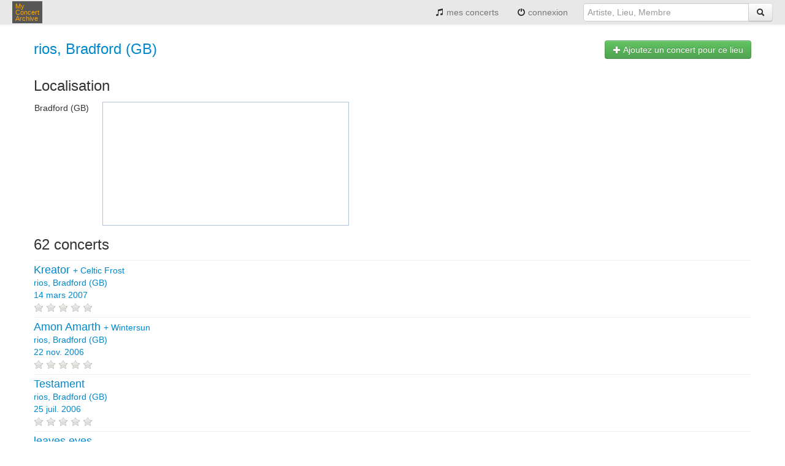

--- FILE ---
content_type: text/html;charset=UTF-8
request_url: https://www.myconcertarchive.com/fr/venue?id=6337
body_size: 5436
content:














<!DOCTYPE html>


<html xmlns="http://www.w3.org/1999/xhtml"
	xmlns:fb="http://www.facebook.com/2008/fbml" lang="fr">



 <head prefix="og: http://ogp.me/ns# fb: http://ogp.me/ns/fb# myconcertarchive: http://ogp.me/ns/fb/myconcertarchive#">
	<meta http-equiv="content-language" content="fr"></meta>
	<meta name="viewport" content="width=device-width, initial-scale=1.0">
	
	
	
	
		<title>Concerts - rios - Bradford - My Concert Archive</title>
	
	
	
	


	
		
			
		
		
	
	
	<link rel="alternate" hreflang="fr" href="https://www.myconcertarchive.com/en/venue?id=6337" />
	
	

	
	
		<meta property="fb:app_id" content="67406820297"/>
		<meta property="og:type" content="myconcertarchive:venue"/>
		<meta property="og:url" content="https://www.myconcertarchive.com/en/venue?id=6337"/>
		<meta property="og:title" content="Concerts - rios - Bradford"/>
		
			<meta property="og:image" content="https://www.myconcertarchive.com/logo_50x50.png"/>
		
		<meta property="og:description" content=""/>
		<meta property="og:locale" content="fr_fr"/>
		<meta property="og:locale:alternate" content="en_us"/>
		<meta property="og:site_name" content="My Concert Archive"/>
		
		
		
		
			<meta property="myconcertarchive:location:latitude" content="53.79598236084"/>
			<meta property="myconcertarchive:location:longitude" content="-1.759397983551"/>
		
		
	
	<meta property="fb:admins" content="1296755853" />

	
	
	<link rel="stylesheet" type="text/css" href="https://www.myconcertarchive.com/bootstrap.css?311" />
	<link rel="stylesheet" type="text/css" href="https://www.myconcertarchive.com/bootstrap-responsive.css?311" />
	<link rel="stylesheet" type="text/css" href="https://www.myconcertarchive.com/style.css?311" />
	
	
	
	<script type="text/javascript" >
		function gthidden(u1, u2) {
			self.location=u1+u2;
		}
		
		function showWaiting(isShown){
		}
	</script>
	<script type="text/javascript" src="https://www.myconcertarchive.com/jquery/jquery-1.10.2.min.js"></script>
	<link rel="shortcut icon" href="https://www.myconcertarchive.com/favicon.ico" />

	
		<script src="http://maps.google.com/maps?file=api&amp;v=2&amp;key=ABQIAAAAsFiy9jRJwYW8CZITEJtGzxSWZN4mOo7qS2Wq_qvhtM73kMiPfxSJZ-14TuDZ0Na0cEUKW989gN5Ldw"
            type="text/javascript"></script>
	    <script type="text/javascript">
		 function initialize() {
		   if (GBrowserIsCompatible()) {
		   		var map = new GMap2(document.getElementById("map_canvas"));
		    	map.setCenter(new GLatLng(53.7959823608398, -1.75939798355103), 15);
		   		var bounds = map.getBounds();
			  	var southWest = bounds.getSouthWest();
			  	var northEast = bounds.getNorthEast();
			  	var lngSpan = northEast.lng() - southWest.lng();
			  	var latSpan = northEast.lat() - southWest.lat();
			    var point = new GLatLng(southWest.lat() + (latSpan * 0.5), southWest.lng() + (lngSpan * 0.5));
			    map.addOverlay(new GMarker(point));
		   }
		 }
		 </script>
	

<script type="text/javascript">
  var _gaq = _gaq || [];
  _gaq.push(['_setAccount', 'UA-873168-2']);
  _gaq.push(['_setCustomVar', 1, "is_fb","false",3]);
  _gaq.push(['_trackPageview']);

  (function() {
    var ga = document.createElement('script'); ga.type = 'text/javascript'; ga.async = true;
    ga.src = ('https:' == document.location.protocol ? 'https://ssl' : 'http://www') + '.google-analytics.com/ga.js';
    var s = document.getElementsByTagName('script')[0]; s.parentNode.insertBefore(ga, s);
  })();
</script>

</head>


	<body onload="initialize()" onunload="GUnload()">



<div id="holder">

<header>
	<div class="navbar">
		<div class="navbar-inner">
	        <div class="container">
		          <button type="button" class="btn btn-navbar" data-toggle="collapse" data-target=".nav-collapse">
		            <span class="icon-bar"></span>
		            <span class="icon-bar"></span>
		            <span class="icon-bar"></span>
		          </button>
		          <div class="pull-left">
			          <a href="/fr/" class="brand" title="My Concert Archive">My<br> Concert<br> Archive</a>
		          </div>
		          <div class="nav-collapse collapse pull-right">
		            <ul class="nav">
			            
			            	<li>
					          	
									
										<a href="/fr/user_home" title="voir mon historique des concerts"><i class="icon-music"></i> mes concerts</a>
									
									
								
							</li>
							
			            	<li>
							<a href="javascript:gthidden('/fr/logi','n?reset=1')" title="login" rel="nofollow"><i class="icon-off"></i> 
								
									
								connexion</a>
							</li>
						
		              
		              	
		            </ul>
		            <form class="navbar-form pull-right" action="/fr/search" method="get">
		            	<div class="input-append">
	            			
								<input class="span3" type="text" placeholder="Artiste, Lieu, Membre" name="q">
								
							
		              		
		              		<button type="submit" class="btn"><i class="icon-search"></i></button>
		              	</div>
		            </form>
		          </div><!--/.nav-collapse -->
	        </div>
		</div>
	</div>
</header>
<div id="body">
<script language="javascript">
function confirmDelete() {

	
	return confirm("Confirmez-vous la suppresion ?");
	
	

}
</script>








<script type="text/javascript" src="https://www.myconcertarchive.com/js/jquery.raty.min.js">
</script>

<script type="text/javascript">
	var ratyPath = '/js/img';
</script>


	
		<script>
		var ratingHints = ['très mauvais', 'mauvais', 'moyen', 'super', 'génial'];
		</script>
	
	







<div class="container">





<p>

</p>



	<div class="row">
			
		<div class="span8">
			<h1>
			<a href="/fr/venue?id=6337" title="rios, Bradford (GB)">rios, Bradford (GB)</a>
			</h1>
		</div>
		<div class="span4">
				<span class="pull-right h-one">
					<a href="javascript:gthidden('/fr/create_event?v','id=6337&amp;reset=1')" class="btn btn-success" title=" Ajoutez un concert pour ce lieu" rel="nofollow"><i class="icon-plus icon-white"></i>
						
						
							
							Ajoutez un concert pour ce lieu</a>
				</span>
			</div>
	</div>
	
	<div class="rightbox">

		
		
	
	</div>
	<h2>
		
			
			Localisation
			
			
		
	</h2>
	<div class="content">
		<table border="0">
		<tr>
		<td valign="top">
			
			
			Bradford (GB)
		</td>
		<td>
			<div id="map_canvas" style="border: 1px solid #B0C4DE; margin-left: 20px;width: 400px; height: 200px"></div>
		</td>
		</tr>
		</table>
	</div>

	
	<h2>
		62
		
			
			concerts
			
			
		
	</h2>
			

	
		
		








	<div class="contentbox row-fluid">
		
		
		
			
		

		<div class="span9">
			







<a href="/fr/event?id=24458" title=" Kreator + Celtic Frost rios, Bradford (GB) 14 mars 2007" rel=""><span class="index0">
			Kreator
			</span>
		
			
			 + 
			<span class="index1">
			Celtic Frost
			</span>
		
	
	<br>
	
	
		
		
			rios,
		
		Bradford (GB)
	
	
		<br>
		
		14 mars 2007</a>







<br>



<span class="rating-avg" data-score="0"></span>



		</div>
		<div class="span3">
			










	&nbsp;



		</div>
	</div>

	<div class="contentbox row-fluid">
		
		
		

		<div class="span9">
			







<a href="/fr/event?id=24454" title=" Amon Amarth + Wintersun rios, Bradford (GB) 22 nov. 2006" rel=""><span class="index0">
			Amon Amarth
			</span>
		
			
			 + 
			<span class="index1">
			Wintersun
			</span>
		
	
	<br>
	
	
		
		
			rios,
		
		Bradford (GB)
	
	
		<br>
		
		22 nov. 2006</a>







<br>



<span class="rating-avg" data-score="0"></span>



		</div>
		<div class="span3">
			










	&nbsp;



		</div>
	</div>

	<div class="contentbox row-fluid">
		
		
		

		<div class="span9">
			







<a href="/fr/event?id=24263" title=" Testament rios, Bradford (GB) 25 juil. 2006" rel=""><span class="index0">
			Testament
			</span>
		
	
	<br>
	
	
		
		
			rios,
		
		Bradford (GB)
	
	
		<br>
		
		25 juil. 2006</a>







<br>



<span class="rating-avg" data-score="0"></span>



		</div>
		<div class="span3">
			










	&nbsp;



		</div>
	</div>

	<div class="contentbox row-fluid">
		
		
		

		<div class="span9">
			







<a href="/fr/event?id=24262" title=" leaves eyes rios, Bradford (GB) 6 mai 2006" rel=""><span class="index0">
			leaves eyes
			</span>
		
	
	<br>
	
	
		
		
			rios,
		
		Bradford (GB)
	
	
		<br>
		
		6 mai 2006</a>







<br>



<span class="rating-avg" data-score="0"></span>



		</div>
		<div class="span3">
			










	&nbsp;



		</div>
	</div>

	<div class="contentbox row-fluid">
		
		
		

		<div class="span9">
			







<a href="/fr/event?id=24257" title=" Helloween rios, Bradford (GB) 11 févr. 2006" rel=""><span class="index0">
			Helloween
			</span>
		
	
	<br>
	
	
		
		
			rios,
		
		Bradford (GB)
	
	
		<br>
		
		11 févr. 2006</a>







<br>



<span class="rating-avg" data-score="0"></span>



		</div>
		<div class="span3">
			










	&nbsp;



		</div>
	</div>

	<div class="contentbox row-fluid">
		
		
		

		<div class="span9">
			







<a href="/fr/event?id=24256" title=" Children of Bodom rios, Bradford (GB) 25 janv. 2006" rel=""><span class="index0">
			Children of Bodom
			</span>
		
	
	<br>
	
	
		
		
			rios,
		
		Bradford (GB)
	
	
		<br>
		
		25 janv. 2006</a>







<br>



<span class="rating-avg" data-score="0"></span>



		</div>
		<div class="span3">
			










	&nbsp;



		</div>
	</div>

	<div class="contentbox row-fluid">
		
		
		

		<div class="span9">
			







<a href="/fr/event?id=24245" title=" Candlemass + Destruction rios, Bradford (GB) 25 nov. 2005" rel=""><span class="index0">
			Candlemass
			</span>
		
			
			 + 
			<span class="index1">
			Destruction
			</span>
		
	
	<br>
	
	
		
		
			rios,
		
		Bradford (GB)
	
	
		<br>
		
		25 nov. 2005</a>







<br>



<span class="rating-avg" data-score="0"></span>



		</div>
		<div class="span3">
			










	&nbsp;



		</div>
	</div>

	<div class="contentbox row-fluid">
		
		
		

		<div class="span9">
			







<a href="/fr/event?id=24244" title=" My Dying Bride + Novembre rios, Bradford (GB) 19 nov. 2005" rel=""><span class="index0">
			My Dying Bride
			</span>
		
			
			 + 
			<span class="index1">
			Novembre
			</span>
		
	
	<br>
	
	
		
		
			rios,
		
		Bradford (GB)
	
	
		<br>
		
		19 nov. 2005</a>





	<img src="https://www.myconcertarchive.com/comment-16x16.png"
		title="1"
		alt="1"
		align="top" width="16" height="16"
	>



<br>



<span class="rating-avg" data-score="0"></span>



		</div>
		<div class="span3">
			










	&nbsp;



		</div>
	</div>

	<div class="contentbox row-fluid">
		
		
		

		<div class="span9">
			







<a href="/fr/event?id=24226" title=" Obituary rios, Bradford (GB) 19 oct. 2004" rel=""><span class="index0">
			Obituary
			</span>
		
	
	<br>
	
	
		
		
			rios,
		
		Bradford (GB)
	
	
		<br>
		
		19 oct. 2004</a>







<br>



<span class="rating-avg" data-score="0"></span>



		</div>
		<div class="span3">
			










	&nbsp;



		</div>
	</div>

	<div class="contentbox row-fluid">
		
		
		

		<div class="span9">
			







<a href="/fr/event?id=24222" title=" Nightwish rios, Bradford (GB) 13 juil. 2004" rel=""><span class="index0">
			Nightwish
			</span>
		
	
	<br>
	
	
		
		
			rios,
		
		Bradford (GB)
	
	
		<br>
		
		13 juil. 2004</a>







<br>



<span class="rating-avg" data-score="0"></span>



		</div>
		<div class="span3">
			










	&nbsp;



		</div>
	</div>

	<div class="contentbox row-fluid">
		
		
		

		<div class="span9">
			







<a href="/fr/event?id=24218" title=" W.A.S.P. + DragonForce rios, Bradford (GB) 6 mai 2004" rel=""><span class="index0">
			W.A.S.P.
			</span>
		
			
			 + 
			<span class="index1">
			DragonForce
			</span>
		
	
	<br>
	
	
		
		
			rios,
		
		Bradford (GB)
	
	
		<br>
		
		6 mai 2004</a>







<br>



<span class="rating-avg" data-score="0"></span>



		</div>
		<div class="span3">
			










	&nbsp;



		</div>
	</div>

	<div class="contentbox row-fluid">
		
		
		

		<div class="span9">
			







<a href="/fr/event?id=24207" title=" Paradise Lost rios, Bradford (GB) 28 mars 2003" rel=""><span class="index0">
			Paradise Lost
			</span>
		
	
	<br>
	
	
		
		
			rios,
		
		Bradford (GB)
	
	
		<br>
		
		28 mars 2003</a>







<br>



<span class="rating-avg" data-score="0"></span>



		</div>
		<div class="span3">
			










	&nbsp;



		</div>
	</div>

	<div class="contentbox row-fluid">
		
		
		

		<div class="span9">
			







<a href="/fr/event?id=24206" title=" Opeth rios, Bradford (GB) 16 mars 2003" rel=""><span class="index0">
			Opeth
			</span>
		
	
	<br>
	
	
		
		
			rios,
		
		Bradford (GB)
	
	
		<br>
		
		16 mars 2003</a>







<br>



<span class="rating-avg" data-score="0"></span>



		</div>
		<div class="span3">
			










	&nbsp;



		</div>
	</div>

	<div class="contentbox row-fluid">
		
		
		

		<div class="span9">
			







<a href="/fr/event?id=83059" title=" Anthrax rios, Bradford (GB) 8 mars 2003" rel=""><span class="index0">
			Anthrax
			</span>
		
	
	<br>
	
	
		
		
			rios,
		
		Bradford (GB)
	
	
		<br>
		
		8 mars 2003</a>







<br>



<span class="rating-avg" data-score="0"></span>



		</div>
		<div class="span3">
			










	&nbsp;



		</div>
	</div>

	<div class="contentbox row-fluid">
		
		
		

		<div class="span9">
			







<a href="/fr/event?id=24202" title=" Satyricon rios, Bradford (GB) 22 févr. 2003" rel=""><span class="index0">
			Satyricon
			</span>
		
	
	<br>
	
	
		
		
			rios,
		
		Bradford (GB)
	
	
		<br>
		
		22 févr. 2003</a>







<br>



<span class="rating-avg" data-score="0"></span>



		</div>
		<div class="span3">
			










	&nbsp;



		</div>
	</div>

	<div class="contentbox row-fluid">
		
		
		

		<div class="span9">
			







<a href="/fr/event?id=24199" title=" Kreator rios, Bradford (GB) 1 nov. 2002" rel=""><span class="index0">
			Kreator
			</span>
		
	
	<br>
	
	
		
		
			rios,
		
		Bradford (GB)
	
	
		<br>
		
		1 nov. 2002</a>







<br>



<span class="rating-avg" data-score="0"></span>



		</div>
		<div class="span3">
			










	&nbsp;



		</div>
	</div>

	<div class="contentbox row-fluid">
		
		
		

		<div class="span9">
			







<a href="/fr/event?id=24125" title=" Annihilator rios, Bradford (GB) 11 mai 2002" rel=""><span class="index0">
			Annihilator
			</span>
		
	
	<br>
	
	
		
		
			rios,
		
		Bradford (GB)
	
	
		<br>
		
		11 mai 2002</a>







<br>



<span class="rating-avg" data-score="0"></span>



		</div>
		<div class="span3">
			










	&nbsp;



		</div>
	</div>

	<div class="contentbox row-fluid">
		
		
		

		<div class="span9">
			







<a href="/fr/event?id=24124" title=" Mike Tramp + the tygers of pan tang rios, Bradford (GB) 26 avr. 2002" rel=""><span class="index0">
			Mike Tramp
			</span>
		
			
			 + 
			<span class="index1">
			the tygers of pan tang
			</span>
		
	
	<br>
	
	
		
		
			rios,
		
		Bradford (GB)
	
	
		<br>
		
		26 avr. 2002</a>







<br>



<span class="rating-avg" data-score="0"></span>



		</div>
		<div class="span3">
			










	&nbsp;



		</div>
	</div>

	<div class="contentbox row-fluid">
		
		
		

		<div class="span9">
			







<a href="/fr/event?id=24123" title=" Immortal + Hypocrisy rios, Bradford (GB) 11 avr. 2002" rel=""><span class="index0">
			Immortal
			</span>
		
			
			 + 
			<span class="index1">
			Hypocrisy
			</span>
		
	
	<br>
	
	
		
		
			rios,
		
		Bradford (GB)
	
	
		<br>
		
		11 avr. 2002</a>







<br>



<span class="rating-avg" data-score="0"></span>



		</div>
		<div class="span3">
			










	&nbsp;



		</div>
	</div>

	<div class="contentbox row-fluid">
		
		
		

		<div class="span9">
			







<a href="/fr/event?id=24122" title=" Enslaved + Decapitated + Desecration rios, Bradford (GB) 16 mars 2002" rel=""><span class="index0">
			Enslaved
			</span>
		
			
			 + 
			<span class="index1">
			Decapitated
			</span>
		
			
			 + 
			<span class="index2">
			Desecration
			</span>
		
	
	<br>
	
	
		
		
			rios,
		
		Bradford (GB)
	
	
		<br>
		
		16 mars 2002</a>







<br>



<span class="rating-avg" data-score="0"></span>



		</div>
		<div class="span3">
			










	&nbsp;



		</div>
	</div>

	<div class="contentbox row-fluid">
		
		
		

		<div class="span9">
			







<a href="/fr/event?id=24117" title=" Opeth + Katatonia + Novembre rios, Bradford (GB) 5 déc. 2001" rel=""><span class="index0">
			Opeth
			</span>
		
			
			 + 
			<span class="index1">
			Katatonia
			</span>
		
			
			 + 
			<span class="index2">
			Novembre
			</span>
		
	
	<br>
	
	
		
		
			rios,
		
		Bradford (GB)
	
	
		<br>
		
		5 déc. 2001</a>







<br>



<span class="rating-avg" data-score="0"></span>



		</div>
		<div class="span3">
			










	&nbsp;



		</div>
	</div>

	<div class="contentbox row-fluid">
		
		
		

		<div class="span9">
			







<a href="/fr/event?id=24116" title=" Cannibal Corpse + Kreator + Krisiun rios, Bradford (GB) 22 nov. 2001" rel=""><span class="index0">
			Cannibal Corpse
			</span>
		
			
			 + 
			<span class="index1">
			Kreator
			</span>
		
			
			 + 
			<span class="index2">
			Krisiun
			</span>
		
	
	<br>
	
	
		
		
			rios,
		
		Bradford (GB)
	
	
		<br>
		
		22 nov. 2001</a>







<br>



<span class="rating-avg" data-score="0"></span>



		</div>
		<div class="span3">
			










	&nbsp;



		</div>
	</div>

	<div class="contentbox row-fluid">
		
		
		

		<div class="span9">
			







<a href="/fr/event?id=24106" title=" Morbid Angel rios, Bradford (GB) 12 avr. 2001" rel=""><span class="index0">
			Morbid Angel
			</span>
		
	
	<br>
	
	
		
		
			rios,
		
		Bradford (GB)
	
	
		<br>
		
		12 avr. 2001</a>







<br>



<span class="rating-avg" data-score="0"></span>



		</div>
		<div class="span3">
			










	&nbsp;



		</div>
	</div>

	<div class="contentbox row-fluid">
		
		
		

		<div class="span9">
			







<a href="/fr/event?id=24105" title=" Marduk rios, Bradford (GB) 23 mars 2001" rel=""><span class="index0">
			Marduk
			</span>
		
	
	<br>
	
	
		
		
			rios,
		
		Bradford (GB)
	
	
		<br>
		
		23 mars 2001</a>







<br>



<span class="rating-avg" data-score="0"></span>



		</div>
		<div class="span3">
			










	&nbsp;



		</div>
	</div>

	<div class="contentbox row-fluid">
		
		
		

		<div class="span9">
			







<a href="/fr/event?id=24103" title=" My Dying Bride + Katatonia rios, Bradford (GB) 2 mars 2001" rel=""><span class="index0">
			My Dying Bride
			</span>
		
			
			 + 
			<span class="index1">
			Katatonia
			</span>
		
	
	<br>
	
	
		
		
			rios,
		
		Bradford (GB)
	
	
		<br>
		
		2 mars 2001</a>







<br>



<span class="rating-avg" data-score="0"></span>



		</div>
		<div class="span3">
			










	&nbsp;



		</div>
	</div>

	<div class="contentbox row-fluid">
		
		
		

		<div class="span9">
			







<a href="/fr/event?id=24096" title=" Paradise Lost rios, Bradford (GB) 24 févr. 2000" rel=""><span class="index0">
			Paradise Lost
			</span>
		
	
	<br>
	
	
		
		
			rios,
		
		Bradford (GB)
	
	
		<br>
		
		24 févr. 2000</a>







<br>



<span class="rating-avg" data-score="0"></span>



		</div>
		<div class="span3">
			










	&nbsp;



		</div>
	</div>

	<div class="contentbox row-fluid">
		
		
		

		<div class="span9">
			







<a href="/fr/event?id=24085" title=" Emperor + Limbonic Art + Peccatum rios, Bradford (GB) 16 avr. 1999" rel=""><span class="index0">
			Emperor
			</span>
		
			
			 + 
			<span class="index1">
			Limbonic Art
			</span>
		
			
			 + 
			<span class="index2">
			Peccatum
			</span>
		
	
	<br>
	
	
		
		
			rios,
		
		Bradford (GB)
	
	
		<br>
		
		16 avr. 1999</a>







<br>



<span class="rating-avg" data-score="0"></span>



		</div>
		<div class="span3">
			










	&nbsp;



		</div>
	</div>

	<div class="contentbox row-fluid">
		
		
		

		<div class="span9">
			







<a href="/fr/event?id=24079" title=" Moonspell + Therion rios, Bradford (GB) 25 sept. 1998" rel=""><span class="index0">
			Moonspell
			</span>
		
			
			 + 
			<span class="index1">
			Therion
			</span>
		
	
	<br>
	
	
		
		
			rios,
		
		Bradford (GB)
	
	
		<br>
		
		25 sept. 1998</a>







<br>



<span class="rating-avg" data-score="0"></span>



		</div>
		<div class="span3">
			










	&nbsp;



		</div>
	</div>

	<div class="contentbox row-fluid">
		
		
		

		<div class="span9">
			







<a href="/fr/event?id=24080" title=" Deicide + Six Feet Under + Brutal Truth + Amon Amarth rios, Bradford (GB) 11 juin 1998" rel=""><span class="index0">
			Deicide
			</span>
		
			
			 + 
			<span class="index1">
			Six Feet Under
			</span>
		
			
			 + 
			<span class="index2">
			Brutal Truth
			</span>
		
			
			 + 
			<span class="index3">
			Amon Amarth
			</span>
		
	
	<br>
	
	
		
		
			rios,
		
		Bradford (GB)
	
	
		<br>
		
		11 juin 1998</a>







<br>



<span class="rating-avg" data-score="0"></span>



		</div>
		<div class="span3">
			










	&nbsp;



		</div>
	</div>

	<div class="contentbox row-fluid">
		
		
		

		<div class="span9">
			







<a href="/fr/event?id=24078" title=" Yngwie Malmsteen rios, Bradford (GB) 24 mai 1998" rel=""><span class="index0">
			Yngwie Malmsteen
			</span>
		
	
	<br>
	
	
		
		
			rios,
		
		Bradford (GB)
	
	
		<br>
		
		24 mai 1998</a>







<br>



<span class="rating-avg" data-score="0"></span>



		</div>
		<div class="span3">
			










	&nbsp;



		</div>
	</div>

	<div class="contentbox row-fluid">
		
		
		

		<div class="span9">
			







<a href="/fr/event?id=24077" title=" grip inc rios, Bradford (GB) 14 juin 1997" rel=""><span class="index0">
			grip inc
			</span>
		
	
	<br>
	
	
		
		
			rios,
		
		Bradford (GB)
	
	
		<br>
		
		14 juin 1997</a>







<br>



<span class="rating-avg" data-score="0"></span>



		</div>
		<div class="span3">
			










	&nbsp;



		</div>
	</div>

	<div class="contentbox row-fluid">
		
		
		

		<div class="span9">
			







<a href="/fr/event?id=24073" title=" W.A.S.P. rios, Bradford (GB) 29 mai 1997" rel=""><span class="index0">
			W.A.S.P.
			</span>
		
	
	<br>
	
	
		
		
			rios,
		
		Bradford (GB)
	
	
		<br>
		
		29 mai 1997</a>







<br>



<span class="rating-avg" data-score="0"></span>



		</div>
		<div class="span3">
			










	&nbsp;



		</div>
	</div>

	<div class="contentbox row-fluid">
		
		
		

		<div class="span9">
			







<a href="/fr/event?id=24075" title=" Obituary rios, Bradford (GB) 2 mai 1997" rel=""><span class="index0">
			Obituary
			</span>
		
	
	<br>
	
	
		
		
			rios,
		
		Bradford (GB)
	
	
		<br>
		
		2 mai 1997</a>







<br>



<span class="rating-avg" data-score="0"></span>



		</div>
		<div class="span3">
			










	&nbsp;



		</div>
	</div>

	<div class="contentbox row-fluid">
		
		
		

		<div class="span9">
			







<a href="/fr/event?id=24074" title=" Entombed rios, Bradford (GB) 19 mars 1997" rel=""><span class="index0">
			Entombed
			</span>
		
	
	<br>
	
	
		
		
			rios,
		
		Bradford (GB)
	
	
		<br>
		
		19 mars 1997</a>







<br>



<span class="rating-avg" data-score="0"></span>



		</div>
		<div class="span3">
			










	&nbsp;



		</div>
	</div>

	<div class="contentbox row-fluid">
		
		
		

		<div class="span9">
			







<a href="/fr/event?id=24071" title=" My Dying Bride rios, Bradford (GB) 20 déc. 1996" rel=""><span class="index0">
			My Dying Bride
			</span>
		
	
	<br>
	
	
		
		
			rios,
		
		Bradford (GB)
	
	
		<br>
		
		20 déc. 1996</a>







<br>



<span class="rating-avg" data-score="0"></span>



		</div>
		<div class="span3">
			










	&nbsp;



		</div>
	</div>

	<div class="contentbox row-fluid">
		
		
		

		<div class="span9">
			







<a href="/fr/event?id=24038" title=" Love/Hate rios, Bradford (GB) 31 août 1996" rel=""><span class="index0">
			Love/Hate
			</span>
		
	
	<br>
	
	
		
		
			rios,
		
		Bradford (GB)
	
	
		<br>
		
		31 août 1996</a>







<br>



<span class="rating-avg" data-score="0"></span>



		</div>
		<div class="span3">
			










	&nbsp;



		</div>
	</div>

	<div class="contentbox row-fluid">
		
		
		

		<div class="span9">
			







<a href="/fr/event?id=24029" title=" Cannibal Corpse + Immolation + Vader rios, Bradford (GB) 28 mai 1996" rel=""><span class="index0">
			Cannibal Corpse
			</span>
		
			
			 + 
			<span class="index1">
			Immolation
			</span>
		
			
			 + 
			<span class="index2">
			Vader
			</span>
		
	
	<br>
	
	
		
		
			rios,
		
		Bradford (GB)
	
	
		<br>
		
		28 mai 1996</a>







<br>



<span class="rating-avg" data-score="0"></span>



		</div>
		<div class="span3">
			










	&nbsp;



		</div>
	</div>

	<div class="contentbox row-fluid">
		
		
		

		<div class="span9">
			







<a href="/fr/event?id=24028" title=" The Nefilim rios, Bradford (GB) 16 mai 1996" rel=""><span class="index0">
			The Nefilim
			</span>
		
	
	<br>
	
	
		
		
			rios,
		
		Bradford (GB)
	
	
		<br>
		
		16 mai 1996</a>







<br>



<span class="rating-avg" data-score="0"></span>



		</div>
		<div class="span3">
			










	&nbsp;



		</div>
	</div>

	<div class="contentbox row-fluid">
		
		
		

		<div class="span9">
			







<a href="/fr/event?id=24021" title=" Kreator + grip inc rios, Bradford (GB) 5 déc. 1995" rel=""><span class="index0">
			Kreator
			</span>
		
			
			 + 
			<span class="index1">
			grip inc
			</span>
		
	
	<br>
	
	
		
		
			rios,
		
		Bradford (GB)
	
	
		<br>
		
		5 déc. 1995</a>







<br>



<span class="rating-avg" data-score="0"></span>



		</div>
		<div class="span3">
			










	&nbsp;



		</div>
	</div>

	<div class="contentbox row-fluid">
		
		
		

		<div class="span9">
			







<a href="/fr/event?id=24020" title=" voi vod rios, Bradford (GB) 30 nov. 1995" rel=""><span class="index0">
			voi vod
			</span>
		
	
	<br>
	
	
		
		
			rios,
		
		Bradford (GB)
	
	
		<br>
		
		30 nov. 1995</a>







<br>



<span class="rating-avg" data-score="0"></span>



		</div>
		<div class="span3">
			










	&nbsp;



		</div>
	</div>

	<div class="contentbox row-fluid">
		
		
		

		<div class="span9">
			







<a href="/fr/event?id=24010" title=" Death rios, Bradford (GB) 20 oct. 1995" rel=""><span class="index0">
			Death
			</span>
		
	
	<br>
	
	
		
		
			rios,
		
		Bradford (GB)
	
	
		<br>
		
		20 oct. 1995</a>







<br>



<span class="rating-avg" data-score="0"></span>



		</div>
		<div class="span3">
			










	&nbsp;



		</div>
	</div>

	<div class="contentbox row-fluid">
		
		
		

		<div class="span9">
			







<a href="/fr/event?id=24009" title=" Morbid Angel rios, Bradford (GB) 12 sept. 1995" rel=""><span class="index0">
			Morbid Angel
			</span>
		
	
	<br>
	
	
		
		
			rios,
		
		Bradford (GB)
	
	
		<br>
		
		12 sept. 1995</a>







<br>



<span class="rating-avg" data-score="0"></span>



		</div>
		<div class="span3">
			










	&nbsp;



		</div>
	</div>

	<div class="contentbox row-fluid">
		
		
		

		<div class="span9">
			







<a href="/fr/event?id=24008" title=" My Dying Bride rios, Bradford (GB) 29 juin 1995" rel=""><span class="index0">
			My Dying Bride
			</span>
		
	
	<br>
	
	
		
		
			rios,
		
		Bradford (GB)
	
	
		<br>
		
		29 juin 1995</a>







<br>



<span class="rating-avg" data-score="0"></span>



		</div>
		<div class="span3">
			










	&nbsp;



		</div>
	</div>

	<div class="contentbox row-fluid">
		
		
		

		<div class="span9">
			







<a href="/fr/event?id=24005" title=" Warrior Soul + Clawfinger + Misery Loves Company rios, Bradford (GB) 9 juin 1995" rel=""><span class="index0">
			Warrior Soul
			</span>
		
			
			 + 
			<span class="index1">
			Clawfinger
			</span>
		
			
			 + 
			<span class="index2">
			Misery Loves Company
			</span>
		
	
	<br>
	
	
		
		
			rios,
		
		Bradford (GB)
	
	
		<br>
		
		9 juin 1995</a>







<br>



<span class="rating-avg" data-score="0"></span>



		</div>
		<div class="span3">
			










	&nbsp;



		</div>
	</div>

	<div class="contentbox row-fluid">
		
		
		

		<div class="span9">
			







<a href="/fr/event?id=24003" title=" Paradise Lost rios, Bradford (GB) 19 mai 1995" rel=""><span class="index0">
			Paradise Lost
			</span>
		
	
	<br>
	
	
		
		
			rios,
		
		Bradford (GB)
	
	
		<br>
		
		19 mai 1995</a>







<br>



<span class="rating-avg" data-score="0"></span>



		</div>
		<div class="span3">
			










	&nbsp;



		</div>
	</div>

	<div class="contentbox row-fluid">
		
		
		

		<div class="span9">
			







<a href="/fr/event?id=23992" title=" Bruce Dickinson rios, Bradford (GB) 8 avr. 1995" rel=""><span class="index0">
			Bruce Dickinson
			</span>
		
	
	<br>
	
	
		
		
			rios,
		
		Bradford (GB)
	
	
		<br>
		
		8 avr. 1995</a>







<br>



<span class="rating-avg" data-score="0"></span>



		</div>
		<div class="span3">
			










	&nbsp;



		</div>
	</div>

	<div class="contentbox row-fluid">
		
		
		

		<div class="span9">
			







<a href="/fr/event?id=23991" title=" Warrior Soul rios, Bradford (GB) 28 mars 1995" rel=""><span class="index0">
			Warrior Soul
			</span>
		
	
	<br>
	
	
		
		
			rios,
		
		Bradford (GB)
	
	
		<br>
		
		28 mars 1995</a>







<br>



<span class="rating-avg" data-score="0"></span>



		</div>
		<div class="span3">
			










	&nbsp;



		</div>
	</div>

	<div class="contentbox row-fluid">
		
		
		

		<div class="span9">
			







<a href="/fr/event?id=23990" title=" Bang Tango rios, Bradford (GB) 25 mars 1995" rel=""><span class="index0">
			Bang Tango
			</span>
		
	
	<br>
	
	
		
		
			rios,
		
		Bradford (GB)
	
	
		<br>
		
		25 mars 1995</a>







<br>



<span class="rating-avg" data-score="0"></span>



		</div>
		<div class="span3">
			










	&nbsp;



		</div>
	</div>

	<div class="contentbox row-fluid">
		
		
		

		<div class="span9">
			







<a href="/fr/event?id=23980" title=" Freak of Nature rios, Bradford (GB) 20 déc. 1994" rel=""><span class="index0">
			Freak of Nature
			</span>
		
	
	<br>
	
	
		
		
			rios,
		
		Bradford (GB)
	
	
		<br>
		
		20 déc. 1994</a>







<br>



<span class="rating-avg" data-score="0"></span>



		</div>
		<div class="span3">
			










	&nbsp;



		</div>
	</div>

	<div class="contentbox row-fluid">
		
		
		

		<div class="span9">
			







<a href="/fr/event?id=23973" title=" Obituary rios, Bradford (GB) 24 nov. 1994" rel=""><span class="index0">
			Obituary
			</span>
		
	
	<br>
	
	
		
		
			rios,
		
		Bradford (GB)
	
	
		<br>
		
		24 nov. 1994</a>







<br>



<span class="rating-avg" data-score="0"></span>



		</div>
		<div class="span3">
			










	&nbsp;



		</div>
	</div>

	<div class="contentbox row-fluid">
		
		
		

		<div class="span9">
			







<a href="/fr/event?id=23949" title=" Helloween rios, Bradford (GB) 29 oct. 1994" rel=""><span class="index0">
			Helloween
			</span>
		
	
	<br>
	
	
		
		
			rios,
		
		Bradford (GB)
	
	
		<br>
		
		29 oct. 1994</a>







<br>



<span class="rating-avg" data-score="0"></span>



		</div>
		<div class="span3">
			










	&nbsp;



		</div>
	</div>

	<div class="contentbox row-fluid">
		
		
		

		<div class="span9">
			







<a href="/fr/event?id=23948" title=" Bruce Dickinson rios, Bradford (GB) 10 oct. 1994" rel=""><span class="index0">
			Bruce Dickinson
			</span>
		
	
	<br>
	
	
		
		
			rios,
		
		Bradford (GB)
	
	
		<br>
		
		10 oct. 1994</a>







<br>



<span class="rating-avg" data-score="0"></span>



		</div>
		<div class="span3">
			










	&nbsp;



		</div>
	</div>

	<div class="contentbox row-fluid">
		
		
		

		<div class="span9">
			







<a href="/fr/event?id=23947" title=" Kyuss rios, Bradford (GB) 22 sept. 1994" rel=""><span class="index0">
			Kyuss
			</span>
		
	
	<br>
	
	
		
		
			rios,
		
		Bradford (GB)
	
	
		<br>
		
		22 sept. 1994</a>







<br>



<span class="rating-avg" data-score="0"></span>



		</div>
		<div class="span3">
			










	&nbsp;



		</div>
	</div>

	<div class="contentbox row-fluid">
		
		
		

		<div class="span9">
			







<a href="/fr/event?id=23946" title=" My Dying Bride rios, Bradford (GB) 1 sept. 1994" rel=""><span class="index0">
			My Dying Bride
			</span>
		
	
	<br>
	
	
		
		
			rios,
		
		Bradford (GB)
	
	
		<br>
		
		1 sept. 1994</a>







<br>



<span class="rating-avg" data-score="0"></span>



		</div>
		<div class="span3">
			










	&nbsp;



		</div>
	</div>

	<div class="contentbox row-fluid">
		
		
		

		<div class="span9">
			







<a href="/fr/event?id=23938" title=" Yngwie Malmsteen rios, Bradford (GB) 7 juin 1994" rel=""><span class="index0">
			Yngwie Malmsteen
			</span>
		
	
	<br>
	
	
		
		
			rios,
		
		Bradford (GB)
	
	
		<br>
		
		7 juin 1994</a>







<br>



<span class="rating-avg" data-score="0"></span>



		</div>
		<div class="span3">
			










	&nbsp;



		</div>
	</div>

	<div class="contentbox row-fluid">
		
		
		

		<div class="span9">
			







<a href="/fr/event?id=23922" title=" My Dying Bride rios, Bradford (GB) 1 nov. 1993" rel=""><span class="index0">
			My Dying Bride
			</span>
		
	
	<br>
	
	
		
		
			rios,
		
		Bradford (GB)
	
	
		<br>
		
		1 nov. 1993</a>







<br>



<span class="rating-avg" data-score="0"></span>



		</div>
		<div class="span3">
			










	&nbsp;



		</div>
	</div>

	<div class="contentbox row-fluid">
		
		
		

		<div class="span9">
			







<a href="/fr/event?id=23841" title=" Death + Anacrusis + Cerebral Fix rios, Bradford (GB) 28 sept. 1993" rel=""><span class="index0">
			Death
			</span>
		
			
			 + 
			<span class="index1">
			Anacrusis
			</span>
		
			
			 + 
			<span class="index2">
			Cerebral Fix
			</span>
		
	
	<br>
	
	
		
		
			rios,
		
		Bradford (GB)
	
	
		<br>
		
		28 sept. 1993</a>







<br>



<span class="rating-avg" data-score="0"></span>



		</div>
		<div class="span3">
			










	&nbsp;



		</div>
	</div>

	<div class="contentbox row-fluid">
		
		
		

		<div class="span9">
			







<a href="/fr/event?id=23832" title=" Nuclear Assault rios, Bradford (GB) 4 juin 1993" rel=""><span class="index0">
			Nuclear Assault
			</span>
		
	
	<br>
	
	
		
		
			rios,
		
		Bradford (GB)
	
	
		<br>
		
		4 juin 1993</a>







<br>



<span class="rating-avg" data-score="0"></span>



		</div>
		<div class="span3">
			










	&nbsp;



		</div>
	</div>

	<div class="contentbox row-fluid">
		
		
		

		<div class="span9">
			







<a href="/fr/event?id=23823" title=" Cancer + Cerebral Fix rios, Bradford (GB) 8 avr. 1993" rel=""><span class="index0">
			Cancer
			</span>
		
			
			 + 
			<span class="index1">
			Cerebral Fix
			</span>
		
	
	<br>
	
	
		
		
			rios,
		
		Bradford (GB)
	
	
		<br>
		
		8 avr. 1993</a>







<br>



<span class="rating-avg" data-score="0"></span>



		</div>
		<div class="span3">
			










	&nbsp;



		</div>
	</div>

	<div class="contentbox row-fluid">
		
		
		

		<div class="span9">
			







<a href="/fr/event?id=23819" title=" Brutal Truth + Fear Factory rios, Bradford (GB) 4 févr. 1993" rel=""><span class="index0">
			Brutal Truth
			</span>
		
			
			 + 
			<span class="index1">
			Fear Factory
			</span>
		
	
	<br>
	
	
		
		
			rios,
		
		Bradford (GB)
	
	
		<br>
		
		4 févr. 1993</a>







<br>



<span class="rating-avg" data-score="0"></span>



		</div>
		<div class="span3">
			










	&nbsp;



		</div>
	</div>

	<div class="contentbox row-fluid">
		
		
		

		<div class="span9">
			







<a href="/fr/event?id=23805" title=" Cannibal Corpse + Anathema rios, Bradford (GB) 5 nov. 1992" rel=""><span class="index0">
			Cannibal Corpse
			</span>
		
			
			 + 
			<span class="index1">
			Anathema
			</span>
		
	
	<br>
	
	
		
		
			rios,
		
		Bradford (GB)
	
	
		<br>
		
		5 nov. 1992</a>







<br>



<span class="rating-avg" data-score="0"></span>



		</div>
		<div class="span3">
			










	&nbsp;



		</div>
	</div>

	<div class="contentbox row-fluid">
		
		
		

		<div class="span9">
			







<a href="/fr/event?id=23580" title=" Onslaught rios, Bradford (GB) 23 nov. 1990" rel=""><span class="index0">
			Onslaught
			</span>
		
	
	<br>
	
	
		
		
			rios,
		
		Bradford (GB)
	
	
		<br>
		
		23 nov. 1990</a>







<br>



<span class="rating-avg" data-score="0"></span>



		</div>
		<div class="span3">
			










	&nbsp;



		</div>
	</div>

	
	
	<div class="rightbox">
		
			
			ajout&eacute; par
			
			
		
		
		<a href="/fr/user_home?id=2594" title="mrjoe2112">mrjoe2112</a>
	</div>

</div>

<script>
$(document).ready(function() {
	$('.rating-avg').raty({ path: ratyPath, hints: ratingHints, readOnly: true, score: function() {
	    return $(this).data('score');
	  } });
});
</script>
















</div><!--  body -->

<footer>

<div class="toe">
	<div class="container">
		<div class="row">
			<div class="span6">
				&copy;2026 My Concert Archive
				&nbsp;&nbsp;-&nbsp;&nbsp;
				
					
						
							Français | <a href="https://www.myconcertarchive.com/en/venue?id=6337" title="this page in English" hreflang="en">English</a>
						
						
					
				
				<br>
				<a href="javascript:gthidden('/fr/crea','te_event')" class="action" title="Ajoutez un concert auquel vous êtes allé" rel="nofollow">Ajoutez un concert auquel vous êtes allé</a>
				| 
				<a href="javascript:gthidden('/fr/create_e','vent?first=1')" class="action" title="Quel était votre premier concert?" rel="nofollow">Quel était votre premier concert?</a>
				
					<script>
						function contact() {
							var e = 'contact(a)myconcertarchive.com';
							e = e.replace("(a)","@");
						
							
						alert("Merci d'envoyer un mail à "+e);
							
							
						
						}
					</script>
					|
					<a href="javascript:contact()">Contact</a>
				
			</div>
			<div class="span6">
				<div class="pull-right">
					
				</div>
			</div>
		</div>
		<div class="row">
			<div class="span12">
				<br>
				
					<a href="/fr/concerts" class="action" title="51308 concerts de 1969 à 2027">51308 concerts de 1969 à 2027</a>
				
			</div>
		</div>
		<div class="row">
			<div class="span12">
				<br>
				<a href="/fr/terms" title="Conditions générales d'utilisation">Conditions générales d'utilisation</a>
				|
				<a href="/fr/privacy" title="Privacy policy">Privacy policy</a>
				|
				
					
					Ce contenu est mis &#224; disposition sous un <a rel="license" href="http://creativecommons.org/licenses/by-nc-nd/2.0/fr/">contrat Creative Commons</a>
					
					
				
			</div>
		</div>
	</div>
</div>
</footer>
</div><!--  holder -->
 




<script type="text/javascript" src="https://www.myconcertarchive.com/js/bootstrap.min.js"></script>

</body>
<!--  Thu Jan 22 14:48:54 CET 2026
 -->



</html>

